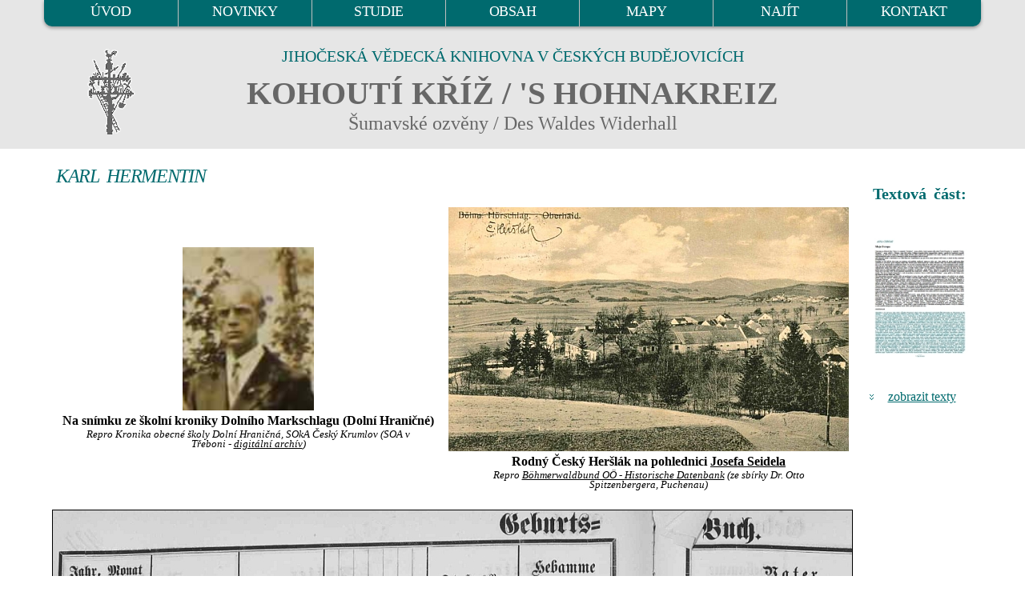

--- FILE ---
content_type: text/html
request_url: https://kohoutikriz.org/autor.html?id=herme&t=p
body_size: 5203
content:
<!DOCTYPE html>
<html lang="cs">
<head><title>HERMENTIN, Karl (1910-1986) - Kohoutikriz.org</title>
<meta charset="utf-8" />
<link rel="" href="http://purl.org/dc/elements/1.1/">
<meta name="DC.Title" content="Kohoutí kříž">
<meta name="DC.Creator" content="Jan Mareš">
<meta name="DC.Creator" content="Ivo Kareš">
<meta name="DC.Subject" content="Šumava">
<meta name="DC.Subject" content="poezie">
<meta name="DC.Subject" content="německá literatura">
<meta name="DC.Subject" content="lyrika">
<meta name="DC.Subject" content="překlady">
<meta name="DC.Subject" content="Sudety">
<meta name="DC.Subject" content="lyrika">
<meta name="DC.Subject" content="lyrická poezie">
<meta name="DC.Subject" content="německy psaná literatura">
<meta name="DC.Subject" content="(082.21)">
<meta name="DC.Subject" content="(0.072)">
<meta name="DC.Subject" content="821.112.2">
<meta name="DC.Subject" content="82-14">
<meta name="DC.Subject" content="82-3">
<meta name="DC.Subject" content="(430-12)">
<meta name="DC.Subject" content="(436-17)">
<meta name="DC.Subject" content="(437.31-13)">
<meta name="DC.Subject" content="821.112.2-Německá literatura, německy psaná">
<meta name="DC.Subject" content="830-German Literature">
<meta name="DC.Description.abstract" content="Obsahem elektronické knihy jsou studie a medailony s ukázkami německé lyriky, lyrických črt v próze a jiného čtení ze Šumavy v originálním veršovém znění a překladech">
<meta name="DC.Publisher" content="Jihočeská vědecká knihovna v Českých Budějovicích">
<meta name="DC.Date.issued" content="2001-01-01">
<meta name="DC.Type" content="Text">
<meta name="DC.Type" content="www dokumenty">
<meta name="DC.Type" content="komentovaná vydání">
<meta name="DC.Format" content="text/html">
<meta name="DC.Format.medium" content="computerFile">
<meta name="DC.Identifier" content="https://kohoutikriz.org">
<meta name="DC.Identifier" content="URN:NBN:cz-nk2006642">
<meta name="DC.Language" content="cze">
<meta name="DC.Language" content="ger">
<meta name="DC.Coverage.spatial" content="Šumava">
<meta name="DC.Coverage.temporal" content="19.-20. stol.">
<meta name="DC.Rights" content="Jihočeská vědecká knihovna v Českých Budějovicích 2001-2026">
<META NAME="viewport" content="width=device-width">
<META NAME="RESOURCE-TYPE" content="document">
<META NAME="DISTRIBUTION" content="global">
<META NAME="COPYRIGHT" content="Jihoceska vedecka knihovna v Ceskych Budejovicich, Lidicka 1, 37059, Czech Republic - Europe, https://www.cbvk.cz/">
<META NAME="AUTHOR" content="Jihoceska vedecka knihovna v Ceskych  Budejovicich, Lidicka 1, 37059, Czech Republic - Europe, https://www.cbvk.cz/">
<META NAME="publisher" CONTENT="Jihoceska vedecka knihovna v Ceskych Budejovicich, Lidicka 1, 37059, Czech Republic - Europe, https://www.cbvk.cz/">
<META NAME="ROBOTS" content="all,index,follow">
<META NAME="revisit-after" CONTENT="30 day">
<META NAME="email" CONTENT="webmaster@cbvk.cz">
<meta name="keywords" lang="cs" content="Šumava, poezie, historie, německá literatura, lyrika, překlady, Sudety, sudetští Němci, odsun, vyhnání, Stifter, Watzlik, Slawitschek, Urzidil, Leppa, Linke, Kralik, Mally, Skalitzky, Zettl, Klostermann, Kafka, Karel May, Nietzsche, Rilke, Brecht, Jungbauer, Český Krumlov, České Budějovice, Prachatice, Vimperk, Volary, Horní Planá, Rožmberk nad Vltavou, Nové Hrady, Frymburk, Benešov nad Černou, Kaplice, Vyšší Brod, Kašperské Hory, Nýrsko, jižní Čechy, Vltava, Malše, mapa Šumavy, mapy Šumavy">
<meta name="keywords" lang="en" content="Czech, German, South Bohemia, poetry, literature, transfer">
<meta name="keywords" lang="de" content="Böhmerwald, Boehmerwald, Südböhmen, Suedboehmen, deutsche Literatur, deutsche Lyrik, Übersetzungen, Uebersetzungen, Sudetendeutschen, Sudeten, Vertreibung, Krumau, Budweis, Prachatitz, Winterberg, Wallern, Oberplan, Rosenberg, Gratzen, Friedberg, Deutsch-Beneschau, Kaplitz, Hohenfurth, Bergreichenstein, Moldau, Maltsch">
<META NAME="email" CONTENT="webmaster@cbvk.cz">
<meta name="google-site-verification" content="nFYHrn7KB1xrJZTpr3df5wrvgozmlggmMtpQ6tct3Yw">

	  <link rel="icon" href="img/favicon.ico" type="image/x-icon">
  <link rel="stylesheet" href="css/grid.css">
  <link rel="stylesheet" href="css/style.css">
  <link rel="stylesheet" href="inc/lightbox/lightbox.css" >

  <script src="js/jquery.js"></script>
  <script src="js/jquery-migrate-1.2.1.js"></script> 

  <!--[if lt IE 12]> 
  <html class="lt-ie9">
  <div style=' clear: both; text-align:center; position: relative;'>
    <a href="http://windows.microsoft.com/en-US/internet-explorer/..">
      <img src="/img/msie9.jpg" border="0" height="42" width="820"
           alt="Používáte zastaralý  internetový prohlížeč. Pro rychlejší a bezpečnější prohlížení Internetu upgradujte."/>
    </a>
  </div>
  <script src="js/html5shiv.js"></script>
  <![endif]-->

  <script src='js/device.min.js'></script>
</head>
<body>
<div class="page">
  <!--========================================================
                            HEADER
  =========================================================-->
  <header>
        <div id="stuck_container" class="stuck_container">

            <div class="container">
                <nav class="navbar navbar-default navbar-static-top ">
                    <ul class="navbar-nav sf-menu" data-type="navbar">
                                                <li>
                            <a href="/">ÚVOD</a>
                        </li>
                                                <li>
                            <a href="/novinky.html">NOVINKY</a>
                        </li>
                                                <li>
                            <a href="/studie.html">STUDIE</a>
                        </li>
                                                <li class="dropdown ">
                            <a href="/obsah.html">OBSAH</a>
                            <ul class="dropdown-menu">
                                <li>
                                    <a href="/obsah.html?s=1">A - F</a>
                                </li>
                                <li>
                                    <a href="/obsah.html?s=2">G - K</a>
                                </li>
                                <li>
                                    <a href="/obsah.html?s=3">L - P</a>
                                </li>
                                <li>
                                    <a href="/obsah.html?s=4">Q - S</a>
                                </li>
                                <li>
                                    <a href="/obsah.html?s=5">T - Z</a>
                                </li>
                            </ul>
                        </li>
                                                <li>
                            <a href="/mapy.html">MAPY</a>
                        </li>
                                                <li>
                            <a href="/najit.html">NAJÍT</a>
                        </li>                        
                                                <li>
                            <a href="/napiste.html">KONTAKT</a>
                        </li>
                    </ul>
                </nav>
            </div>

        </div>

        <section class="well well1 center991">

              <div class="container">
              <img src="/img/logo3.png" class="logomenu" alt="logo">
                             <div class="jvk">JIHOČESKÁ VĚDECKÁ KNIHOVNA V&nbsp;ČESKÝCH BUDĚJOVICÍCH</div>
                <div class="navbar-header">
                    <h2>KOHOUTÍ KŘÍŽ  / 'S&nbsp;HOHNAKREIZ</h2>
                    <span class="podnazev">Šumavské ozvěny /  Des Waldes Widerhall</span>
                </div>
            </div>
        </section>

    </header>
  <!--========================================================
                            CONTENT
  =========================================================-->

<main>        

<section class="well well4 well4_ins">
<div class="container">
  <div class="row">

    <div class="col-md-9 col-sm-12 col-xs-12">

  <h1 class='h1p'>KARL HERMENTIN</h1>
 <table class="full">   <tr>
    <td>
      <a href='https://www.kohoutikriz.org/images/herme4.jpg' data-lightbox="kohoutikriz" title='Na snímku ze školní kroniky Dolního Markschlagu (Dolní Hraničné)'><img class='center' src='https://www.kohoutikriz.org/images/herme4.jpg' alt='Na snímku ze školní kroniky Dolního Markschlagu (Dolní Hraničné)'></a><p class='bold_p'>Na snímku ze školní kroniky Dolního Markschlagu (Dolní Hraničné)</p><p class='italic_prilohy'>Repro Kronika obecné školy Dolní Hraničná, SOkA Český Krumlov (SOA v Třeboni - <A HREF="https://digi.ceskearchivy.cz">digitální archív</A>)</p>    </td>
    <td>
      <a href='https://www.kohoutikriz.org/images/herme1.jpg' data-lightbox="kohoutikriz" title='Rodný Český Heršlák na pohlednici Josefa Seidela'><img class='center' src='https://www.kohoutikriz.org/images/herme1.jpg' alt='Rodný Český Heršlák na pohlednici Josefa Seidela'></a><p class='bold_p'>Rodný Český Heršlák na pohlednici <A HREF="seidj.php">Josefa Seidela</A></p><p class='italic_prilohy'>Repro <A HREF="https://www.bwb-ooe.at">Böhmerwaldbund OÖ - Historische Datenbank</A> (ze sbírky Dr. Otto Spitzenbergera, Puchenau)</p>    </td>
  </tr>
  <tr>
    <td  colspan="2">
    <style>
.objectcenteriframeherme5jpg { width: 1000px; height: 455px; display: block; margin: 5px auto; border: 1px black solid; }

        @media only screen and (max-width: 960px) {

          .objectcenteriframeherme5jpg { width: 350px; height: 350px; display: block; margin: 0 auto; border: 1px black solid; }
       }
  </style>

        <iframe src='/images/herme5.jpg' class='objectcenteriframeherme5jpg'></iframe><a href='/images/herme5.jpg' data-lightbox="kohoutikriz" title='Záznam o jeho narození v matrice farní obce Horní Dvořiště'></a><p class='bold_p'>Záznam o jeho narození v matrice farní obce Horní Dvořiště</p><p class='italic_prilohy'>Repro SOA v Třeboni - <A HREF="https://digi.ceskearchivy.cz">digitální archív</A></p>    </td>
  </tr>

  <tr>
    <td  colspan="2">
    <style>
.objectcenteriframeherme8jpg { width: 1000px; height: 450px; display: block; margin: 5px auto; border: 1px black solid; }

        @media only screen and (max-width: 960px) {

          .objectcenteriframeherme8jpg { width: 350px; height: 350px; display: block; margin: 0 auto; border: 1px black solid; }
       }
  </style>

        <iframe src='/images/herme8.jpg' class='objectcenteriframeherme8jpg'></iframe><a href='/images/herme8.jpg' data-lightbox="kohoutikriz" title='Arch sčítání lidu z roku 1921 pro stavení čp. 15 v Českém Heršláku s rodinou Hermentinovou'></a><p class='bold_p'>Arch sčítání lidu z roku 1921 pro stavení čp. 15 v Českém Heršláku s rodinou Hermentinovou</p><p class='italic_prilohy'>Repro Sčítání lidu 1921, Český Heršlák, SOkA Český Krumlov (SOA v Třeboni - <A HREF="https://digi.ceskearchivy.cz">digitální archív</A>)</p>    </td>
  </tr>

  <tr>
    <td id="20240603"  colspan="2">
    <a href='https://www.kohoutikriz.org/images/herme10.jpg' data-lightbox="kohoutikriz" title='Pohled do Čech z Německého Heršláku (Deutsch Hörschlag)'><img class='center' src='https://www.kohoutikriz.org/images/herme10.jpg' alt='Pohled do Čech z Německého Heršláku (Deutsch Hörschlag)'></a><p class='bold_p'>Pohled do Čech z Německého Heršláku (Deutsch Hörschlag)</p><p class='italic_prilohy'>Foto Pavel Polák</p>    </td>
  </tr>

  <tr>
    <td id="20240510">
      <a href='https://www.kohoutikriz.org/images/herme9.jpg' data-lightbox="kohoutikriz" title='Příslušníci čs. finanční stráže v roce 1938 u hraničního sloupu v&nbsp;Českém Heršláku na obálce knihy Jana Ciglbauera (Svět křídel, Cheb, 2024)'><img class='center_border' src='https://www.kohoutikriz.org/images/herme9.jpg' alt='Příslušníci čs. finanční stráže v roce 1938 u hraničního sloupu v&nbsp;Českém Heršláku na obálce knihy Jana Ciglbauera (Svět křídel, Cheb, 2024)'></a><p class='bold_p'>Příslušníci čs. finanční stráže v roce 1938 u hraničního sloupu v&nbsp;Českém Heršláku na obálce knihy Jana Ciglbauera (Svět křídel, Cheb, 2024)</p><p class='italic_prilohy'></p>    </td>
    <td>
      <a href='https://www.kohoutikriz.org/images/herme7.jpg' data-lightbox="kohoutikriz" title='Mezi studenty maturitního ročníku českobudějovického německého učitelského ústavu'><img class='center_border' src='https://www.kohoutikriz.org/images/herme7.jpg' alt='Mezi studenty maturitního ročníku českobudějovického německého učitelského ústavu'></a><p class='bold_p'>Mezi studenty maturitního ročníku českobudějovického německého učitelského ústavu</p><p class='italic_prilohy'>Repro Staatliche deutsche Lehrerbildungsanstalt in Böhm. Budweis : Bericht für das Schuljahr 1930/1931, s. 17</p>    </td>
  </tr>
  <tr>
    <td  colspan="2">
    <a href='https://www.kohoutikriz.org/images/herme3.jpg' data-lightbox="kohoutikriz" title='Jeho vlastnoruční záznam ve školní kronice Dolního Markschlagu'><img class='center_border' src='https://www.kohoutikriz.org/images/herme3.jpg' alt='Jeho vlastnoruční záznam ve školní kronice Dolního Markschlagu'></a><p class='bold_p'>Jeho vlastnoruční záznam ve školní kronice Dolního Markschlagu</p><p class='italic_prilohy'>Repro Kronika obecné školy Dolní Hraničná, SOkA Český Krumlov (SOA v Třeboni - <A HREF="https://digi.ceskearchivy.cz">digitální archív</A>)</p>    </td>
  </tr>

  <tr>
    <td>
      <a href='https://www.kohoutikriz.org/images/herme2.jpg' data-lightbox="kohoutikriz" title='Tady stávala Dolní Hraničná'><img class='center' src='https://www.kohoutikriz.org/images/herme2.jpg' alt='Tady stávala Dolní Hraničná'></a><p class='bold_p'>Tady stávala Dolní Hraničná</p><p class='italic_prilohy'>Foto Ivo Kareš</p>    </td>
    <td>
      <a href='https://www.kohoutikriz.org/images/herme6.jpg' data-lightbox="kohoutikriz" title='Zpráva o jeho odvedení k wehrmachtu v lednu 1940'><img class='center_border' src='https://www.kohoutikriz.org/images/herme6.jpg' alt='Zpráva o jeho odvedení k wehrmachtu v lednu 1940'></a><p class='bold_p'>Zpráva o jeho odvedení k wehrmachtu v lednu 1940</p><p class='italic_prilohy'>Repro Budweiser Zeitung, 1940, č. 3, s. 7</p>    </td>
  </tr>
 </table> 
    <div id="endpage"></div>        
    </div>
      
            
    <div class="col-md-3 col-sm-12 col-xs-12">

        <div class="ukazka_test">
        <table>
        <tr>
        <td>
        <h4>Textová část:</h4>
        </td>
        </tr>
        <tr>
        <td>
        <p><a href="http://kohoutikriz.org/autor.html?id=herme" title="Zobrazit textovou část"><img class="center_mini_text" src="/img/text.jpg"></a></p>
        </td>
        </tr>        
        <tr>
        <td>
        <p class="more_center"><a href="http://kohoutikriz.org/autor.html?id=herme" title="Zobrazit texty">zobrazit texty</a></p> 
        </td>
        </tr>
        </table>
        </div>
        
            
    </div>

</div>          

        <div class="strankovani">
          <span class="strankovani_left"><a href="http://kohoutikriz.org/autor.html?id=herme#endpage" title="Zpět do textů">zpět do textů</a></span>
          <span class="strankovani_right"><a href="http://kohoutikriz.org/autor.html?id=herol&t=p" title="Další strana přílohy">další strana přílohy</a></span>
        </div>

    
</div>        
</section>


</main>      
         

  <!--========================================================
                            FOOTER
  =========================================================-->
  <footer>
        <section>

            <div class="container">
                <div class="row">
                    <div class="col-md-3">
                        <h4>KOHOUTIKRIZ.ORG</h4>
                        <p class="text_center_color_mini">
                          <a href="http://kohoutikriz.org/">[ Úvod / Novinky ]</a>
                          <a href="http://kohoutikriz.org/studie.html">[ Studie ]</a>
                          <br><br>
                          <a href="http://kohoutikriz.org/obsah.html">[ Obsah ]</a>
                          <a href="http://kohoutikriz.org/mapy.html">[ Mapy ]</a>
                          <br><br>
                          <a href="http://kohoutikriz.org/najit.html">[ Najít ]</a>
                          <a href="http://kohoutikriz.org/napiste.html">[ Kontakt ]</a>
                          </p>
                    </div>

                    <div class="col-md-9">
                        <br>
                        <a href="https://webarchiv.cz/" target="_blank" title="WEBARCHIV"><img src="/img/webarchiv_certifikat_cb.gif" alt="WEBARCHIV" style="padding: 5px; float: right; width: 100px;"></a>
                        <p class="text_center_color_mini"><a class="nounder" href="https://www.cbvk.cz" target="_blank">Jihočeská vědecká knihovna v Českých Budějovicích &#169; 2001-2026</a> 
                        <br><br>
                        Kohoutí kříž, autor koncepce projektu, studie a překladů Jan Mareš, české texty Jan Mareš a Ivo Kareš, elektronická verze Ivo Kareš, návrh responzivního webu Jiří Nechvátal.
                        <br>
                        
                        <a rel="license" class="nounder" href="https://creativecommons.org/licenses/by-nc-nd/3.0/cz/"> <img alt="Licence Creative Commons" style="border-width:0" src="https://i.creativecommons.org/l/by-nc-nd/3.0/cz/80x15.png"> Podléhá licenci Creative Commons Uveďte autora-Neužívejte dílo komerčně-Nezasahujte do díla 3.0 Česko</a></p>
       
<br>                          
<p class="text_center_color_mini">Citace: MAREŠ Jan. Kareš Ivo. Kohoutí Kříž : šumavské ozvěny [on-line] . Jihočeská vědecká knihovna v Českých Budějovicích, c2001-2026, poslední aktualizace 28.01.2026 v 14.25. [cit. 29.01.2026]. Dostupné z: <a class="nounder" href="https://www.kohoutikriz.org">https://www.kohoutikriz.org</a></p>


						              
              
              
                    </div>

                </div>
            </div>
        </section>
    </footer>
</div>

<script src="js/script.js"></script>
<script src="inc/lightbox/lightbox.js"></script>

<!-- Google tag (gtag.js) -->
<script async src="https://www.googletagmanager.com/gtag/js?id=G-QHB2YM7E03"></script>
<script>
  window.dataLayer = window.dataLayer || [];
  function gtag(){dataLayer.push(arguments);}
  gtag('js', new Date());

  gtag('config', 'G-QHB2YM7E03');
</script>

<!-- Toplist -->
<a href="https://www.toplist.cz/" target="_top"><img src="https://toplist.cz/count.asp?id=526956&amp;logo=blank" alt="TOPlist"></a> 




</body>
</html>
